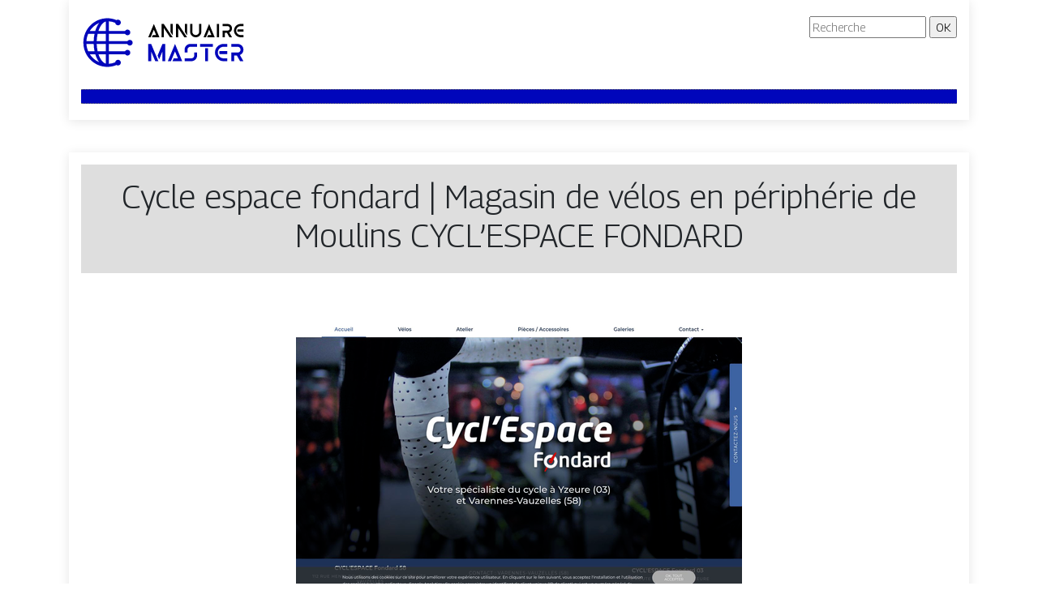

--- FILE ---
content_type: image/svg+xml
request_url: https://www.annuairemaster.com/wp-content/uploads/2022/02/annuaire-master-LOGO-01.svg
body_size: 2953
content:
<?xml version="1.0" encoding="utf-8"?>
<!-- Generator: Adobe Illustrator 16.0.0, SVG Export Plug-In . SVG Version: 6.00 Build 0)  -->
<!DOCTYPE svg PUBLIC "-//W3C//DTD SVG 1.1//EN" "http://www.w3.org/Graphics/SVG/1.1/DTD/svg11.dtd">
<svg version="1.1" id="Calque_1" xmlns="http://www.w3.org/2000/svg" xmlns:xlink="http://www.w3.org/1999/xlink" x="0px" y="0px"
	 width="203px" height="65px" viewBox="0 0 203 65" enable-background="new 0 0 203 65" xml:space="preserve">
<g>
	<g>
		<g>
			<path d="M89.713,9.524L96.57,25.97h-9.253l1.137-2.752h4.011l-2.752-6.576l-2.753,6.576l-1.137,2.752h-2.968L89.713,9.524z"/>
			<path d="M101.958,9.524l10.987,16.446h-2.752h-0.547l-7.688-11.51v11.51h-2.729V9.524H101.958z M112.945,9.524V23.5l-2.752-4.105
				V9.524H112.945z"/>
			<path d="M119.659,9.524l10.987,16.446h-2.754h-0.545l-7.688-11.51v11.51h-2.729V9.524H119.659z M130.646,9.524V23.5l-2.754-4.105
				V9.524H130.646z"/>
			<path d="M148.305,9.524v9.588c0,0.948-0.183,1.838-0.548,2.669c-0.364,0.83-0.856,1.559-1.471,2.183
				c-0.622,0.624-1.347,1.117-2.175,1.47c-0.832,0.358-1.717,0.536-2.67,0.536h-0.113c-0.952,0-1.84-0.178-2.674-0.536
				c-0.831-0.354-1.555-0.846-2.182-1.47s-1.113-1.353-1.472-2.183c-0.356-0.831-0.535-1.721-0.535-2.669V9.524h2.752v6.858v2.729
				c0,0.57,0.104,1.103,0.32,1.603c0.215,0.496,0.505,0.931,0.877,1.302c0.371,0.375,0.81,0.665,1.31,0.88
				c0.498,0.212,1.029,0.321,1.604,0.321h0.113c0.574,0,1.104-0.109,1.603-0.321c0.5-0.215,0.933-0.505,1.308-0.88
				c0.371-0.371,0.664-0.807,0.879-1.302c0.209-0.5,0.319-1.033,0.319-1.603v-2.729V9.524H148.305z"/>
			<path d="M157.884,9.524l6.861,16.446h-9.257l1.142-2.752h4.007l-2.753-6.576l-2.751,6.576l-1.135,2.752h-2.969L157.884,9.524z"/>
			<path d="M170.131,9.524V25.97h-2.727V9.524H170.131z"/>
			<path d="M182.732,20.06l3.395,5.91h-3.184l-3.131-5.482h-2.563v5.482h-2.754v-8.234h1.377h3.108h1.642
				c0.377,0,0.733-0.071,1.065-0.216c0.33-0.142,0.625-0.333,0.877-0.58c0.256-0.247,0.451-0.533,0.595-0.867
				c0.141-0.331,0.215-0.688,0.215-1.066c0-0.381-0.074-0.736-0.215-1.069c-0.144-0.331-0.339-0.624-0.595-0.877
				c-0.252-0.253-0.547-0.452-0.877-0.594c-0.332-0.142-0.688-0.213-1.065-0.213h-6.127v-2.73h2.754h3.373
				c0.991,0,1.864,0.206,2.62,0.618c0.75,0.412,1.355,0.945,1.828,1.603c0.465,0.654,0.777,1.383,0.937,2.183
				c0.16,0.8,0.146,1.589-0.022,2.372c-0.176,0.783-0.53,1.511-1.071,2.183C184.378,19.156,183.65,19.682,182.732,20.06z"/>
			<path d="M200.195,23.218v2.752h-3.441c-1.14,0-2.207-0.218-3.205-0.654c-0.992-0.436-1.863-1.022-2.605-1.768
				c-0.748-0.742-1.328-1.612-1.76-2.61c-0.427-0.996-0.642-2.065-0.642-3.202c0-1.14,0.215-2.206,0.642-3.205
				c0.432-0.995,1.012-1.866,1.76-2.611c0.742-0.742,1.613-1.332,2.605-1.768c0.998-0.435,2.065-0.651,3.205-0.651h3.441v2.752
				h-3.441c-0.757,0-1.471,0.143-2.133,0.429c-0.668,0.283-1.246,0.674-1.745,1.173c-0.498,0.496-0.894,1.08-1.177,1.745
				c-0.281,0.665-0.426,1.376-0.426,2.135c0,0.759,0.145,1.471,0.426,2.136c0.283,0.664,0.679,1.244,1.177,1.744
				c0.499,0.499,1.077,0.89,1.745,1.174c0.662,0.284,1.376,0.429,2.133,0.429H200.195L200.195,23.218z M200.195,16.359v2.752h-7.309
				c-0.176-0.492-0.265-0.952-0.265-1.376c0-0.428,0.089-0.887,0.265-1.376H200.195z"/>
		</g>
		<g>
			<path fill="#0006BB" d="M86.42,34.186L95.298,55.5h-3.842L86.42,43.43V55.5h-3.565V34.186H86.42z M103.867,34.186V55.5h-3.533
				V43.43L96.249,53.2l-1.904-4.64l5.989-14.375H103.867z"/>
			<path fill="#0006BB" d="M115.816,34.213l8.875,21.287h-11.976l1.474-3.564h5.189l-3.563-8.506l-3.564,8.506l-1.475,3.564h-3.838
				L115.816,34.213z"/>
			<path fill="#0006BB" d="M143.061,34.186v3.562h-8.322c-0.493,0-0.954,0.092-1.381,0.274c-0.43,0.187-0.813,0.443-1.139,0.771
				c-0.328,0.328-0.578,0.699-0.771,1.119c-0.183,0.426-0.276,0.875-0.276,1.366v3.566h-3.527v-3.566
				c0-0.979,0.187-1.899,0.555-2.764c0.369-0.859,0.874-1.611,1.519-2.256c0.646-0.645,1.396-1.15,2.257-1.52
				c0.862-0.367,1.782-0.553,2.765-0.553H143.061L143.061,34.186z M143.061,44.844v3.559c0,0.986-0.186,1.906-0.555,2.771
				c-0.367,0.854-0.873,1.611-1.52,2.259c-0.644,0.645-1.396,1.147-2.258,1.518c-0.86,0.369-1.781,0.553-2.762,0.553h-8.322v-3.564
				h8.322c0.492,0,0.942-0.092,1.368-0.276c0.419-0.185,0.792-0.433,1.119-0.75c0.325-0.315,0.586-0.69,0.771-1.117
				c0.184-0.435,0.274-0.896,0.274-1.39v-3.559h3.562V44.844z"/>
			<path fill="#0006BB" d="M162.475,34.186v3.562h-15.605v-3.562h0.71H162.475z M156.454,39.527V55.5h-3.533V39.527H156.454z"/>
			<path fill="#0006BB" d="M180.169,51.936V55.5h-4.454c-1.472,0-2.854-0.281-4.15-0.842c-1.289-0.566-2.41-1.324-3.375-2.289
				c-0.963-0.963-1.724-2.092-2.274-3.381c-0.554-1.291-0.83-2.67-0.83-4.146c0-1.475,0.276-2.854,0.83-4.149
				c0.552-1.289,1.313-2.412,2.274-3.375c0.965-0.963,2.086-1.729,3.375-2.291c1.297-0.562,2.68-0.842,4.15-0.842h4.454v3.561
				h-4.454c-0.984,0-1.906,0.184-2.761,0.553c-0.862,0.367-1.62,0.875-2.265,1.52c-0.646,0.646-1.151,1.4-1.521,2.263
				c-0.367,0.854-0.553,1.776-0.553,2.765c0,0.979,0.187,1.899,0.553,2.764c0.368,0.861,0.875,1.611,1.521,2.256
				c0.645,0.645,1.401,1.152,2.265,1.52c0.854,0.369,1.776,0.553,2.761,0.553h4.454V51.936z M180.169,43.061v3.564h-9.459
				c-0.228-0.635-0.344-1.229-0.344-1.781c0-0.552,0.116-1.146,0.344-1.783H180.169z"/>
			<path fill="#0006BB" d="M195.807,47.85l4.389,7.65h-4.112l-4.058-7.098h-3.316V55.5h-3.564V44.844h1.783h4.024h2.118
				c0.494,0,0.955-0.092,1.382-0.277c0.43-0.184,0.812-0.438,1.137-0.756c0.328-0.315,0.586-0.69,0.771-1.119
				c0.184-0.428,0.277-0.887,0.277-1.381c0-0.492-0.095-0.955-0.277-1.383c-0.186-0.434-0.442-0.809-0.771-1.137
				c-0.325-0.326-0.707-0.584-1.137-0.77c-0.427-0.185-0.888-0.275-1.382-0.275h-7.928v-3.533h3.565h4.362
				c1.289,0,2.422,0.266,3.394,0.803c0.972,0.527,1.759,1.219,2.362,2.07c0.607,0.848,1.009,1.793,1.218,2.824
				c0.2,1.035,0.192,2.059-0.034,3.072c-0.226,1.012-0.687,1.959-1.38,2.828C197.934,46.682,196.988,47.363,195.807,47.85z"/>
		</g>
	</g>
	<g>
		<path fill="#0006BB" d="M34.216,34.35h22.786c0.588,1.099,1.746,1.849,3.08,1.849c1.928,0,3.491-1.564,3.491-3.492
			c0-1.927-1.563-3.491-3.491-3.491c-1.16,0-2.185,0.568-2.819,1.438H34.216v-8.83h20.033c0.617,0.985,1.709,1.643,2.958,1.643
			c1.928,0,3.491-1.563,3.491-3.491c0-1.928-1.563-3.491-3.491-3.491c-1.249,0-2.341,0.657-2.958,1.644H34.216V6.266
			c2.705,0.198,5.365,0.826,7.866,1.854c0.183,1.758,1.667,3.128,3.472,3.128c1.928,0,3.491-1.563,3.491-3.491
			c0-1.928-1.563-3.491-3.491-3.491c-0.677,0-1.307,0.195-1.842,0.529C40.135,3.29,36.267,2.5,32.367,2.5
			c-16.301,0-29.563,13.458-29.563,30c0,16.543,13.262,30,29.563,30c3.899,0,7.768-0.789,11.344-2.295
			c0.535,0.334,1.166,0.531,1.843,0.531c1.928,0,3.491-1.564,3.491-3.492s-1.563-3.49-3.491-3.49c-1.805,0-3.289,1.369-3.472,3.127
			c-2.501,1.027-5.161,1.656-7.866,1.854V46.875h20.033c0.617,0.986,1.709,1.645,2.958,1.645c1.928,0,3.491-1.563,3.491-3.492
			c0-1.928-1.563-3.489-3.491-3.489c-1.249,0-2.341,0.655-2.958,1.644H34.216V34.35z M30.52,43.18H20.381
			c-0.631-2.744-1.029-5.723-1.144-8.83H30.52V43.18z M6.572,34.35h8.964c0.102,3.105,0.457,6.068,1.031,8.83H8.738
			C7.539,40.447,6.787,37.473,6.572,34.35z M6.572,30.652c0.215-3.124,0.967-6.099,2.166-8.83h7.829
			c-0.574,2.761-0.93,5.725-1.031,8.83H6.572z M30.52,30.652H19.237c0.114-3.108,0.513-6.086,1.144-8.83H30.52V30.652z
			 M21.414,18.125c2.054-6.137,5.352-10.545,9.105-11.652v11.652H21.414z M22.311,8.266c-1.991,2.595-3.638,5.953-4.812,9.859
			h-6.776C13.524,13.777,17.554,10.316,22.311,8.266z M10.723,46.875h6.776c1.174,3.906,2.82,7.266,4.812,9.859
			C17.554,54.686,13.524,51.225,10.723,46.875z M30.52,58.527c-3.754-1.107-7.051-5.517-9.104-11.652h9.104V58.527z"/>
	</g>
</g>
</svg>
